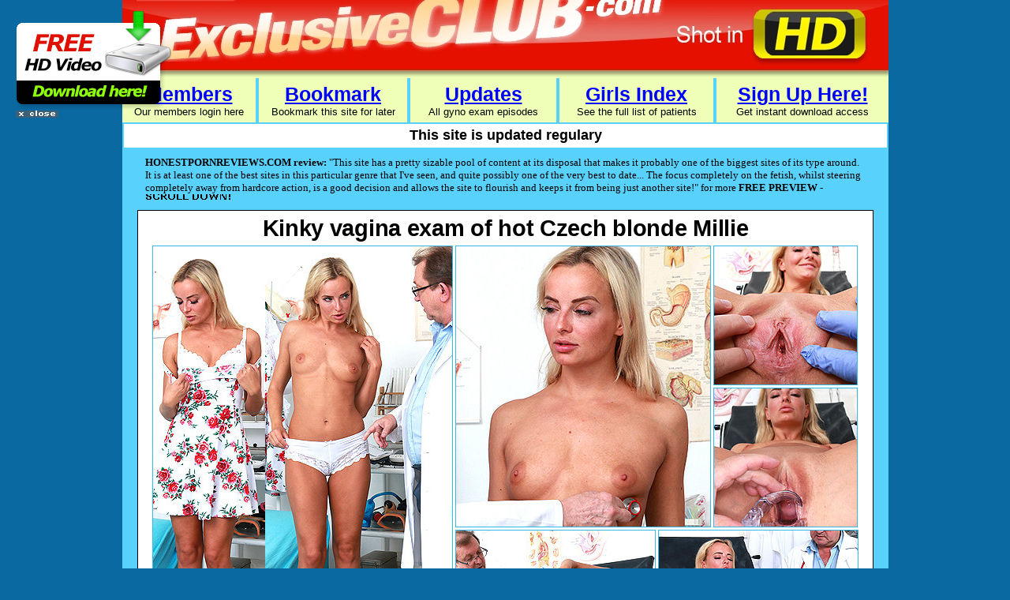

--- FILE ---
content_type: text/html
request_url: https://www.exclusiveclub.com/index.php?nats=MzAwMDE1MS4xLjEuMS4zLjAuMC4wLjA&updates=&page=5
body_size: 60836
content:
<!DOCTYPE html PUBLIC "-//W3C//DTD HTML 4.01 Transitional//EN">

<html>




 
	<head>
		<meta http-equiv="content-type" content="text/html;charset=iso-8859-1">
	
		<title>ExclusiveClub.com - Gyno exam videos, Real Gyno Exam, Pussy exam HD and gyno sex clinic videos</title>



	</head>


<link href="styles.css" rel="stylesheet" type="text/css" />

<SCRIPT language="JavaScript">

		function bookmark(url, description)

		{

		netscape="First push OK and then hit CTRL+D to add a bookmark to this site."

		if (navigator.appName=='Microsoft Internet Explorer')

		{

		window.external.AddFavorite(url, description);

		}

		else if (navigator.appName=='Netscape')

		{

		alert(netscape);

		}

		}

		</script>
        
        
        <script type="text/javascript" src="js/jquery.js"></script>
	<script type="text/javascript" src="js/easySlider1.7.js"></script>
    <script type="text/javascript" src="js/toggle.js"></script>
   
	<script type="text/javascript">
		$(document).ready(function(){	
			$("#slider").easySlider({
				auto: true, 
				continuous: true
			});
		});	
	</script>




 
<style>

#free_hd_video {
position:fixed;
top: 10px;  
left: 20px;
width:206px; 
height: 130px; 
z-index:999999; 
}


#wrapper {
position: relative;
margin: 0 auto;
width: 970;


}

.twitter_logo {
position: absolute;
top: 130px;
left:875;
z-index:999999;
}

.bonus_site {
position: absolute;
top: 395px;
left:6;
z-index:999999;
}

a.bg:hover{
background-color:red;
/*width:10px;
height:10px;*/
}


 
</style>

<map name="Map">
  <area shape="rect" coords="3,14,82,90" href="https://www.twitter.com/exclusiveclub/" target="_blank">
  <area shape="rect" coords="3,99,84,179" href="https://www.exclusiveclub.com/forum/" target="_blank">
  <area shape="rect" coords="3,191,83,275" href="https://www.doctorgynoblog.com/" target="_blank">
</map>


<body link="blue" vlink="blue" alink="blue" >
<div id='free_hd_video' >
<a href="https://www.freakydoctor.com/FreakyDoctor.com-free-gyno-exam-video-hd.wmv" download><img src='https://www.exclusiveclub.com/gyno-exam-hd-video-free.png' border="0" ></a>
<a class='bg' href="javascript:toggle_visibility('free_hd_video');" ><img src='https://www.exclusiveclub.com/close-hd-1.png' ></a>
</div> 

<script>
	 if(sessionStorage.getItem("hd")) {
     free_hd_video.style.display = 'none';
   }

</script>
  <div id='wrapper'>
<table width="180" border="0" cellspacing="0" cellpadding="0">
				<tr><td valign="top" nowrap width="969" ><table width="60" border="0" cellspacing="0" cellpadding="0">
				      <tr>
					      <td bgcolor="#58d2fd" width="969" ><div align="center">
                                                                               
                            
                            <table width="971" border="0" cellspacing="0" cellpadding="0">
                                                             <tr>
                                <td width="969" nowrap><a href="https://www.exclusiveclub.com/index.php?nats=MzAwMDE1MS4xLjEuMS4zLjAuMC4wLjA"><img src="gyno-exclusive-club-logo.jpg" width="971" height="99" border="0"></a></td>
                              </tr>
                              <tr height="56">
                                <td nowrap width="969" height="56"><table width="971" border="0" cellspacing="0" cellpadding="0" bgcolor="#efffb7">
                                  <tr height="56">
                                    <td bgcolor="#efffb7" width="170" height="56"><div align="center"> <font size="5" face="Arial,Helvetica,Geneva,Swiss,SunSans-Regular"><b>
                                     <a class="menu" href="https://www.exclusiveclub.com/members/">Members<br></a>
                                    </b></font><font size="2" face="Arial,Helvetica,Geneva,Swiss,SunSans-Regular">Our members login here</font>
                                                                        </div></td>
                                    <td bgcolor="#58d2fd" width="4" height="56"></td>
                                    <td width="188" height="56"><div align="center"> <font size="5" face="Arial,Helvetica,Geneva,Swiss,SunSans-Regular"><b><a class="menu" href="javascript:bookmark('https://www.exclusiveclub.com','ExclusiveClub.com%20---%20Kinky%20Gyno%20Clinic')">Bookmark<br>
                                    </a></b></font><font size="2" face="Arial,Helvetica,Geneva,Swiss,SunSans-Regular">Bookmark this site for later</font></div></td>
                                    <td bgcolor="#58d2fd" width="4" height="56"></td>
                                    <td width="185" align="center"><font size="5" face="Arial,Helvetica,Geneva,Swiss,SunSans-Regular"><b>
                                                                            <a class="menu" href='index.php?banner=1&page=1&nats=MzAwMDE1MS4xLjEuMS4zLjAuMC4wLjA'>Updates<br>
                                    </a> 
                                                                       </b></font><font size="2" face="Arial,Helvetica,Geneva,Swiss,SunSans-Regular">All gyno exam episodes</font></td>
                                    <td width="4" align="center" bgcolor="#58d2fd"></td>
                                    <td width="195" height="56"><div align="center"> <font size="5" face="Arial,Helvetica,Geneva,Swiss,SunSans-Regular"><b><a class="menu" href="gyno_girls.php?nats=MzAwMDE1MS4xLjEuMS4zLjAuMC4wLjA">Girls Index<br>
                                    </a></b></font><font size="2" face="Arial,Helvetica,Geneva,Swiss,SunSans-Regular">See the full list of patients</font></div></td>
                                    <td bgcolor="#58d2fd" width="4" height="56"></td>
                                    <td width="218" height="56"><div align="center"><font size="5" face="Arial,Helvetica,Geneva,Swiss,SunSans-Regular"><b><a class="menu" href="https://join.exclusiveclub.com/signup/signup.php?nats=MzAwMDE1MS4xLjEuMS4zLjAuMC4wLjA&step=2">Sign Up Here!<br>
                                    </a></b></font><font size="2" face="Arial,Helvetica,Geneva,Swiss,SunSans-Regular">Get instant download access</font></div></td>
                                  </tr>
                                </table></td>
                              </tr>
                            </table>
                            <table width="971" border="0" cellpadding="0">
                              <tr>
                                <td width="805" height="30" align="center" bgcolor="#FFFFFF"><font size="4" color="black" face="Arial,Helvetica,Geneva,Swiss,SunSans-Regular"><b>This site is updated regulary <!--- - Latest members area update on ---></b></font></td>
                              </tr>
                            </table>
                            <table width="914" border="0" cellspacing="0" cellpadding="0">
												<tr height="77">
													<td height="77"><font size="2" face="verdana">
					       <b>HONESTPORNREVIEWS.COM review:</b> &quot;This site has a pretty sizable pool of content at its disposal that makes it probably one of the biggest sites of its type around. It is at least one of the best sites in this particular genre that I've seen, and quite possibly one of the very best to date... The focus completely on the fetish, whilst steering completely away from hardcore action, is a good decision and allows the site to flourish and keeps it from being just another site!&quot; for more
              

<b>FREE&nbsp;PREVIEW&nbsp;- </b></font><img src="scrol.gif" alt="" height="10" width="109" border="0">
				
				</td>
												</tr>
											</table>					        <table width="933" border="0" cellspacing="1" cellpadding="0" bgcolor="black">
					          <tr height="742">
					            <td valign="top" bgcolor="white" height="742"><div align="center"> 
                                  <h1>Kinky vagina exam of hot Czech blonde Millie</h1>                                  <table width="892" border="0" cellspacing="0" cellpadding="0">
				                   <tr>
					                  <td nowrap width="384"><a href="https://join.exclusiveclub.com/signup/signup.php?nats=MzAwMDE1MS4xLjEuMS4zLjAuMC4wLjA&step=2"><img class="image" src="https://www.bestpornvideoshd.com/millie/ExclusiveClub.com_millie_free_1_1.jpg"  alt="Millie gyno pussy exam video HD" height="563" width="379" border="0"></a></td>
					                  <td valign="top"><table width="64" border="0" cellspacing="0" cellpadding="0">
					                    <tr height="360">
					                      <td valign="top" height="360"><table width="508" border="0" cellspacing="0" cellpadding="0">
					                        <tr>
					                          <td nowrap width="327"><a href="https://join.exclusiveclub.com/signup/signup.php?nats=MzAwMDE1MS4xLjEuMS4zLjAuMC4wLjA&step=2"><img class="image" src="https://www.bestpornvideoshd.com/millie/ExclusiveClub.com_millie_free_1_2.jpg"  alt="Tags: gyn, gyno, gynecological, gynecology, clinic, patient, blonde, pelvic exam, role play, daddy, old and young, dirty doctor, obgyn, doctor patient, reality" height="355" width="322" border="0"></a></td>
					                          <td><table width="64" border="0" cellspacing="0" cellpadding="0">
					                            <tr height="180">
					                              <td valign="top" height="180"><a href="https://join.exclusiveclub.com/signup/signup.php?nats=MzAwMDE1MS4xLjEuMS4zLjAuMC4wLjA&step=2"><img class="image" src="https://www.bestpornvideoshd.com/millie/ExclusiveClub.com_millie_free_1_3.jpg"  alt="" height="175" width="181" border="0"></a></td>
				                                </tr>
					                            <tr>
					                              <td><a href="https://join.exclusiveclub.com/signup/signup.php?nats=MzAwMDE1MS4xLjEuMS4zLjAuMC4wLjA&step=2"><img class="image" src="https://www.bestpornvideoshd.com/millie/ExclusiveClub.com_millie_free_1_4.jpg"  alt="" height="175" width="181" border="0"></a></td>
				                                </tr>
					                            </table></td>
				                            </tr>
					                        </table></td>
				                        </tr>
					                    <tr>
					                      <td><table width="508" border="0" cellspacing="0" cellpadding="0">
					                        <tr>
					                          <td nowrap width="257"><a href="https://join.exclusiveclub.com/signup/signup.php?nats=MzAwMDE1MS4xLjEuMS4zLjAuMC4wLjA&step=2"><img class="image" src="https://www.bestpornvideoshd.com/millie/ExclusiveClub.com_millie_free_1_6.jpg"  alt="" height="203" width="252" border="0"></a></td>
					                          <td><a href="https://join.exclusiveclub.com/signup/signup.php?nats=MzAwMDE1MS4xLjEuMS4zLjAuMC4wLjA&step=2"><img class="image" src="https://www.bestpornvideoshd.com/millie/ExclusiveClub.com_millie_free_1_5.jpg"  alt="" height="203" width="252" border="0"></a></td>
				                            </tr>
					                        </table></td>
				                        </tr>
					                    </table></td>
				                    </tr>
					                <tr height="4">
					                  <td nowrap width="384" height="4"></td>
					                  <td valign="top" height="4"></td>
				                    </tr>
				                  </table>
					              <table width="895" border="0" cellspacing="0" cellpadding="0" bgcolor="#a72d02">
					                <tr height="31">
					                  <td bgcolor="#a72d02" height="31"><div align="center"> <font size="4" color="#fff6ca" face="Arial,Helvetica,Geneva,Swiss,SunSans-Regular"><b>
					                    					                      </b></font><font size="3" color="white" face="Arial,Helvetica,Geneva,Swiss,SunSans-Regular"><b>&nbsp;                Patient name:</b></font><font size="3" color="#e3bf00" face="Arial,Helvetica,Geneva,Swiss,SunSans-Regular"> </font><font size="3" color="#fff9ce" face="Arial,Helvetica,Geneva,Swiss,SunSans-Regular">Millie (28 yrs.)&nbsp;&nbsp;&nbsp;&nbsp;</font><font size="3" color="white" face="Arial,Helvetica,Geneva,Swiss,SunSans-Regular"><b>Video length:</b></font><font size="3" color="black" face="Arial,Helvetica,Geneva,Swiss,SunSans-Regular"> </font><font size="3" color="#fff9ce" face="Arial,Helvetica,Geneva,Swiss,SunSans-Regular">34:30 mins</font><font size="3" color="white" face="Arial,Helvetica,Geneva,Swiss,SunSans-Regular"><b>
					                        					                        <img src="hd-video-s.gif" width="30" height="19">
					                        					                        &nbsp;&nbsp;&nbsp;&nbsp;Hi-res pics #:</b></font><font size="3" color="black" face="Arial,Helvetica,Geneva,Swiss,SunSans-Regular"> </font><font size="3" color="#fff9ce" face="Arial,Helvetica,Geneva,Swiss,SunSans-Regular">278</font><font size="3" color="black" face="Arial,Helvetica,Geneva,Swiss,SunSans-Regular"><br>
					                          </font></div></td>
				                    </tr>
					                <tr height="4">
					                  <td bgcolor="white" height="4"></td>
				                    </tr>
				                  </table>
					              <table width="895" border="0" cellspacing="0" cellpadding="0">
					                <tr height="100">
					                  <td class="image" valign="middle" nowrap bgcolor="#dcedf2" width="437" height="100"><div align="center">
					                    <table width="418" border="0" cellspacing="0" cellpadding="0">
					                      <tr height="87">
					                        <td height="87"><font size="2" face="Arial,Helvetica,Geneva,Swiss,SunSans-Regular">Gorgeous Czech blonde Millie visits kinky old gynecologist. She wears some very nice romantic dress with high heels on her legs. She also wears very sexy white lingerie which looks hot on her perfect sporty body. The old doctor can not wait to start the dirty vagina exam, which includes: breasts exam, BP monitor test, throat exam, vaginal checkup with doctor fingers, speculum exam, taking cervical sample using a brush, vaginal cleansing, fucking machine therapy.<br>
					                          </font><font size="2" color="black" face="Arial,Helvetica,Geneva,Swiss,SunSans-Regular"><b>Count of Hi-res photos ( 2000x1500px ): </b>278</font><font size="2" face="Arial,Helvetica,Geneva,Swiss,SunSans-Regular"><br>
					                            </font><font size="2" color="black" face="Arial,Helvetica,Geneva,Swiss,SunSans-Regular"><b>Video: </b>
					                              					                              HD 1280x720, 640x360 (WMV, MP4, download, streaming)
					                              					                              <br>
					                            </font><img src="https://scripts.bestpornvideoshd.com/include/windows-ipod-iphone-android.png" alt="our gyno exam videos are compatible with windows iphone ipod android"></td>
				                          </tr>
				                        </table>
					                    </div></td>
					                  <td nowrap width="5" height="100"></td>
					                  <td class="image" valign="middle" nowrap bgcolor="#fff6ca" width="453" height="100"><div align="center"> <font size="2" face="Arial,Helvetica,Geneva,Swiss,SunSans-Regular"><b>Download all our HD videos and keep them forever!</b></font><font size="3" face="Arial,Helvetica,Geneva,Swiss,SunSans-Regular"><br>
					                    </font><font size="7" face="Arial,Helvetica,Geneva,Swiss,SunSans-Regular"><b><a class="access" href="https://join.exclusiveclub.com/signup/signup.php?nats=MzAwMDE1MS4xLjEuMS4zLjAuMC4wLjA&step=2">Download Video<br>+278 Photos</a></b></font></div></td>
				                    </tr>
				                  </table>
					              <br>
					              </div></td>
				              </tr>
				            </table>
					        <br>
					        <br><br>
					        					        <table width="933" border="0" cellspacing="1" cellpadding="0" bgcolor="black">
					          <tr height="742">
					            <td valign="top" bgcolor="white" height="742"><div align="center"> 
                                  <h1>Hot stockings babe Kara Rose and her 2nd gyno exam</h1>                                  <table width="892" border="0" cellspacing="0" cellpadding="0">
				                   <tr>
					                  <td nowrap width="384"><a href="https://join.exclusiveclub.com/signup/signup.php?nats=MzAwMDE1MS4xLjEuMS4zLjAuMC4wLjA&step=2"><img class="image" src="https://www.bestpornvideoshd.com/kara_rose/ExclusiveClub.com_kara_rose_free_2_1.jpg"  alt="Kara Rose gyno pussy exam video HD" height="563" width="379" border="0"></a></td>
					                  <td valign="top"><table width="64" border="0" cellspacing="0" cellpadding="0">
					                    <tr height="360">
					                      <td valign="top" height="360"><table width="508" border="0" cellspacing="0" cellpadding="0">
					                        <tr>
					                          <td nowrap width="327"><a href="https://join.exclusiveclub.com/signup/signup.php?nats=MzAwMDE1MS4xLjEuMS4zLjAuMC4wLjA&step=2"><img class="image" src="https://www.bestpornvideoshd.com/kara_rose/ExclusiveClub.com_kara_rose_free_2_2.jpg"  alt="Tags: gyn, gynecological, doctor, bizarre, exam, examination, douche, close ups, hospital, physical, speculum, patient, cervix, open pussy, pussy expander, pelvic exam, physical exam, dirty doctor, obgyn, hot legs, fucking mac" height="355" width="322" border="0"></a></td>
					                          <td><table width="64" border="0" cellspacing="0" cellpadding="0">
					                            <tr height="180">
					                              <td valign="top" height="180"><a href="https://join.exclusiveclub.com/signup/signup.php?nats=MzAwMDE1MS4xLjEuMS4zLjAuMC4wLjA&step=2"><img class="image" src="https://www.bestpornvideoshd.com/kara_rose/ExclusiveClub.com_kara_rose_free_2_3.jpg"  alt="" height="175" width="181" border="0"></a></td>
				                                </tr>
					                            <tr>
					                              <td><a href="https://join.exclusiveclub.com/signup/signup.php?nats=MzAwMDE1MS4xLjEuMS4zLjAuMC4wLjA&step=2"><img class="image" src="https://www.bestpornvideoshd.com/kara_rose/ExclusiveClub.com_kara_rose_free_2_4.jpg"  alt="" height="175" width="181" border="0"></a></td>
				                                </tr>
					                            </table></td>
				                            </tr>
					                        </table></td>
				                        </tr>
					                    <tr>
					                      <td><table width="508" border="0" cellspacing="0" cellpadding="0">
					                        <tr>
					                          <td nowrap width="257"><a href="https://join.exclusiveclub.com/signup/signup.php?nats=MzAwMDE1MS4xLjEuMS4zLjAuMC4wLjA&step=2"><img class="image" src="https://www.bestpornvideoshd.com/kara_rose/ExclusiveClub.com_kara_rose_free_2_6.jpg"  alt="" height="203" width="252" border="0"></a></td>
					                          <td><a href="https://join.exclusiveclub.com/signup/signup.php?nats=MzAwMDE1MS4xLjEuMS4zLjAuMC4wLjA&step=2"><img class="image" src="https://www.bestpornvideoshd.com/kara_rose/ExclusiveClub.com_kara_rose_free_2_5.jpg"  alt="" height="203" width="252" border="0"></a></td>
				                            </tr>
					                        </table></td>
				                        </tr>
					                    </table></td>
				                    </tr>
					                <tr height="4">
					                  <td nowrap width="384" height="4"></td>
					                  <td valign="top" height="4"></td>
				                    </tr>
				                  </table>
					              <table width="895" border="0" cellspacing="0" cellpadding="0" bgcolor="#a72d02">
					                <tr height="31">
					                  <td bgcolor="#a72d02" height="31"><div align="center"> <font size="4" color="#fff6ca" face="Arial,Helvetica,Geneva,Swiss,SunSans-Regular"><b>
					                    					                      </b></font><font size="3" color="white" face="Arial,Helvetica,Geneva,Swiss,SunSans-Regular"><b>&nbsp;                Patient name:</b></font><font size="3" color="#e3bf00" face="Arial,Helvetica,Geneva,Swiss,SunSans-Regular"> </font><font size="3" color="#fff9ce" face="Arial,Helvetica,Geneva,Swiss,SunSans-Regular">Kara Rose (25 yrs.)&nbsp;&nbsp;&nbsp;&nbsp;</font><font size="3" color="white" face="Arial,Helvetica,Geneva,Swiss,SunSans-Regular"><b>Video length:</b></font><font size="3" color="black" face="Arial,Helvetica,Geneva,Swiss,SunSans-Regular"> </font><font size="3" color="#fff9ce" face="Arial,Helvetica,Geneva,Swiss,SunSans-Regular">38:14 mins</font><font size="3" color="white" face="Arial,Helvetica,Geneva,Swiss,SunSans-Regular"><b>
					                        					                        <img src="hd-video-s.gif" width="30" height="19">
					                        					                        &nbsp;&nbsp;&nbsp;&nbsp;Hi-res pics #:</b></font><font size="3" color="black" face="Arial,Helvetica,Geneva,Swiss,SunSans-Regular"> </font><font size="3" color="#fff9ce" face="Arial,Helvetica,Geneva,Swiss,SunSans-Regular">321</font><font size="3" color="black" face="Arial,Helvetica,Geneva,Swiss,SunSans-Regular"><br>
					                          </font></div></td>
				                    </tr>
					                <tr height="4">
					                  <td bgcolor="white" height="4"></td>
				                    </tr>
				                  </table>
					              <table width="895" border="0" cellspacing="0" cellpadding="0">
					                <tr height="100">
					                  <td class="image" valign="middle" nowrap bgcolor="#dcedf2" width="437" height="100"><div align="center">
					                    <table width="418" border="0" cellspacing="0" cellpadding="0">
					                      <tr height="87">
					                        <td height="87"><font size="2" face="Arial,Helvetica,Geneva,Swiss,SunSans-Regular">Czech babe Kara Rose and her 2nd obgyn exam. This time she wears hot blue clothes and sexy black stockings. If you have enjoyed her first gyno exam session, you will love this one. You will see tens of crystal clear cervix close-ups, her vagina stays open permanently during the whole gyno exam. Ears exam, pussy exam, vaginal enema, and of course a dildo machine therapy, all of it can be seen in this gyno exam session.<br>
					                          </font><font size="2" color="black" face="Arial,Helvetica,Geneva,Swiss,SunSans-Regular"><b>Count of Hi-res photos ( 2000x1500px ): </b>321</font><font size="2" face="Arial,Helvetica,Geneva,Swiss,SunSans-Regular"><br>
					                            </font><font size="2" color="black" face="Arial,Helvetica,Geneva,Swiss,SunSans-Regular"><b>Video: </b>
					                              					                              HD 1280x720, 640x360 (WMV, MP4, download, streaming)
					                              					                              <br>
					                            </font><img src="https://scripts.bestpornvideoshd.com/include/windows-ipod-iphone-android.png" alt="our gyno exam videos are compatible with windows iphone ipod android"></td>
				                          </tr>
				                        </table>
					                    </div></td>
					                  <td nowrap width="5" height="100"></td>
					                  <td class="image" valign="middle" nowrap bgcolor="#fff6ca" width="453" height="100"><div align="center"> <font size="2" face="Arial,Helvetica,Geneva,Swiss,SunSans-Regular"><b>Download all our HD videos and keep them forever!</b></font><font size="3" face="Arial,Helvetica,Geneva,Swiss,SunSans-Regular"><br>
					                    </font><font size="7" face="Arial,Helvetica,Geneva,Swiss,SunSans-Regular"><b><a class="access" href="https://join.exclusiveclub.com/signup/signup.php?nats=MzAwMDE1MS4xLjEuMS4zLjAuMC4wLjA&step=2">Download Video<br>+321 Photos</a></b></font></div></td>
				                    </tr>
				                  </table>
					              <br>
					              </div></td>
				              </tr>
				            </table>
					        <br>
					        <br><br>
					        					        <table width="933" border="0" cellspacing="1" cellpadding="0" bgcolor="black">
					          <tr height="742">
					            <td valign="top" bgcolor="white" height="742"><div align="center"> 
                                  <h1>Blonde Euro teen Katya naughty obgyn clinic exam</h1>                                  <table width="892" border="0" cellspacing="0" cellpadding="0">
				                   <tr>
					                  <td nowrap width="384"><a href="https://join.exclusiveclub.com/signup/signup.php?nats=MzAwMDE1MS4xLjEuMS4zLjAuMC4wLjA&step=2"><img class="image" src="https://www.bestpornvideoshd.com/katya/ExclusiveClub.com_katya_free_1_1.jpg"  alt="Katya gyno pussy exam video HD" height="563" width="379" border="0"></a></td>
					                  <td valign="top"><table width="64" border="0" cellspacing="0" cellpadding="0">
					                    <tr height="360">
					                      <td valign="top" height="360"><table width="508" border="0" cellspacing="0" cellpadding="0">
					                        <tr>
					                          <td nowrap width="327"><a href="https://join.exclusiveclub.com/signup/signup.php?nats=MzAwMDE1MS4xLjEuMS4zLjAuMC4wLjA&step=2"><img class="image" src="https://www.bestpornvideoshd.com/katya/ExclusiveClub.com_katya_free_1_2.jpg"  alt="Tags: gyn, gyno, gynecological, gynecology, medical, doctor, bizarre, check up, pussy, douche, hospital, clinic, speculum, palpation, blonde, teen, pelvic exam, role play, daddy, old and young, dirty doctor, doctor patient, real" height="355" width="322" border="0"></a></td>
					                          <td><table width="64" border="0" cellspacing="0" cellpadding="0">
					                            <tr height="180">
					                              <td valign="top" height="180"><a href="https://join.exclusiveclub.com/signup/signup.php?nats=MzAwMDE1MS4xLjEuMS4zLjAuMC4wLjA&step=2"><img class="image" src="https://www.bestpornvideoshd.com/katya/ExclusiveClub.com_katya_free_1_3.jpg"  alt="" height="175" width="181" border="0"></a></td>
				                                </tr>
					                            <tr>
					                              <td><a href="https://join.exclusiveclub.com/signup/signup.php?nats=MzAwMDE1MS4xLjEuMS4zLjAuMC4wLjA&step=2"><img class="image" src="https://www.bestpornvideoshd.com/katya/ExclusiveClub.com_katya_free_1_4.jpg"  alt="" height="175" width="181" border="0"></a></td>
				                                </tr>
					                            </table></td>
				                            </tr>
					                        </table></td>
				                        </tr>
					                    <tr>
					                      <td><table width="508" border="0" cellspacing="0" cellpadding="0">
					                        <tr>
					                          <td nowrap width="257"><a href="https://join.exclusiveclub.com/signup/signup.php?nats=MzAwMDE1MS4xLjEuMS4zLjAuMC4wLjA&step=2"><img class="image" src="https://www.bestpornvideoshd.com/katya/ExclusiveClub.com_katya_free_1_6.jpg"  alt="" height="203" width="252" border="0"></a></td>
					                          <td><a href="https://join.exclusiveclub.com/signup/signup.php?nats=MzAwMDE1MS4xLjEuMS4zLjAuMC4wLjA&step=2"><img class="image" src="https://www.bestpornvideoshd.com/katya/ExclusiveClub.com_katya_free_1_5.jpg"  alt="" height="203" width="252" border="0"></a></td>
				                            </tr>
					                        </table></td>
				                        </tr>
					                    </table></td>
				                    </tr>
					                <tr height="4">
					                  <td nowrap width="384" height="4"></td>
					                  <td valign="top" height="4"></td>
				                    </tr>
				                  </table>
					              <table width="895" border="0" cellspacing="0" cellpadding="0" bgcolor="#a72d02">
					                <tr height="31">
					                  <td bgcolor="#a72d02" height="31"><div align="center"> <font size="4" color="#fff6ca" face="Arial,Helvetica,Geneva,Swiss,SunSans-Regular"><b>
					                    					                      </b></font><font size="3" color="white" face="Arial,Helvetica,Geneva,Swiss,SunSans-Regular"><b>&nbsp;                Patient name:</b></font><font size="3" color="#e3bf00" face="Arial,Helvetica,Geneva,Swiss,SunSans-Regular"> </font><font size="3" color="#fff9ce" face="Arial,Helvetica,Geneva,Swiss,SunSans-Regular">Katya (19 yrs.)&nbsp;&nbsp;&nbsp;&nbsp;</font><font size="3" color="white" face="Arial,Helvetica,Geneva,Swiss,SunSans-Regular"><b>Video length:</b></font><font size="3" color="black" face="Arial,Helvetica,Geneva,Swiss,SunSans-Regular"> </font><font size="3" color="#fff9ce" face="Arial,Helvetica,Geneva,Swiss,SunSans-Regular">32:46 mins</font><font size="3" color="white" face="Arial,Helvetica,Geneva,Swiss,SunSans-Regular"><b>
					                        					                        <img src="hd-video-s.gif" width="30" height="19">
					                        					                        &nbsp;&nbsp;&nbsp;&nbsp;Hi-res pics #:</b></font><font size="3" color="black" face="Arial,Helvetica,Geneva,Swiss,SunSans-Regular"> </font><font size="3" color="#fff9ce" face="Arial,Helvetica,Geneva,Swiss,SunSans-Regular">290</font><font size="3" color="black" face="Arial,Helvetica,Geneva,Swiss,SunSans-Regular"><br>
					                          </font></div></td>
				                    </tr>
					                <tr height="4">
					                  <td bgcolor="white" height="4"></td>
				                    </tr>
				                  </table>
					              <table width="895" border="0" cellspacing="0" cellpadding="0">
					                <tr height="100">
					                  <td class="image" valign="middle" nowrap bgcolor="#dcedf2" width="437" height="100"><div align="center">
					                    <table width="418" border="0" cellspacing="0" cellpadding="0">
					                      <tr height="87">
					                        <td height="87"><font size="2" face="Arial,Helvetica,Geneva,Swiss,SunSans-Regular">Hot blonde Czech teen Katya wears sexy black dress and black stockings on her hot legs. She has a chubby body and smaller tits. The old wicked obgyn physician will run the following tests: physical exam, palpation, tits exam, BP monitor check-up, twat check-up with his fingers, cervix exam using a plastic speculum, vaginal enema, fucking machine treatment.<br>
					                          </font><font size="2" color="black" face="Arial,Helvetica,Geneva,Swiss,SunSans-Regular"><b>Count of Hi-res photos ( 2000x1500px ): </b>290</font><font size="2" face="Arial,Helvetica,Geneva,Swiss,SunSans-Regular"><br>
					                            </font><font size="2" color="black" face="Arial,Helvetica,Geneva,Swiss,SunSans-Regular"><b>Video: </b>
					                              					                              HD 1280x720, 640x360 (WMV, MP4, download, streaming)
					                              					                              <br>
					                            </font><img src="https://scripts.bestpornvideoshd.com/include/windows-ipod-iphone-android.png" alt="our gyno exam videos are compatible with windows iphone ipod android"></td>
				                          </tr>
				                        </table>
					                    </div></td>
					                  <td nowrap width="5" height="100"></td>
					                  <td class="image" valign="middle" nowrap bgcolor="#fff6ca" width="453" height="100"><div align="center"> <font size="2" face="Arial,Helvetica,Geneva,Swiss,SunSans-Regular"><b>Download all our HD videos and keep them forever!</b></font><font size="3" face="Arial,Helvetica,Geneva,Swiss,SunSans-Regular"><br>
					                    </font><font size="7" face="Arial,Helvetica,Geneva,Swiss,SunSans-Regular"><b><a class="access" href="https://join.exclusiveclub.com/signup/signup.php?nats=MzAwMDE1MS4xLjEuMS4zLjAuMC4wLjA&step=2">Download Video<br>+290 Photos</a></b></font></div></td>
				                    </tr>
				                  </table>
					              <br>
					              </div></td>
				              </tr>
				            </table>
					        <br>
					        <br><br>
					        					        <table width="933" border="0" cellspacing="1" cellpadding="0" bgcolor="black">
					          <tr height="742">
					            <td valign="top" bgcolor="white" height="742"><div align="center"> 
                                  <h1>European teen Rebeka Black speculum cervix exam</h1>                                  <table width="892" border="0" cellspacing="0" cellpadding="0">
				                   <tr>
					                  <td nowrap width="384"><a href="https://join.exclusiveclub.com/signup/signup.php?nats=MzAwMDE1MS4xLjEuMS4zLjAuMC4wLjA&step=2"><img class="image" src="https://www.bestpornvideoshd.com/rebeka_black/ExclusiveClub.com_rebeka_black_free_1_1.jpg"  alt="Rebeka Black gyno pussy exam video HD" height="563" width="379" border="0"></a></td>
					                  <td valign="top"><table width="64" border="0" cellspacing="0" cellpadding="0">
					                    <tr height="360">
					                      <td valign="top" height="360"><table width="508" border="0" cellspacing="0" cellpadding="0">
					                        <tr>
					                          <td nowrap width="327"><a href="https://join.exclusiveclub.com/signup/signup.php?nats=MzAwMDE1MS4xLjEuMS4zLjAuMC4wLjA&step=2"><img class="image" src="https://www.bestpornvideoshd.com/rebeka_black/ExclusiveClub.com_rebeka_black_free_1_2.jpg"  alt="Tags: gyn, gyno, gynecological, gynecology, medical, exam, examination, check up, vagina, clinic, speculum, patient, open pussy, blonde, pelvic exam, role play, daddy, old and young, hot legs, doctor patient, reality" height="355" width="322" border="0"></a></td>
					                          <td><table width="64" border="0" cellspacing="0" cellpadding="0">
					                            <tr height="180">
					                              <td valign="top" height="180"><a href="https://join.exclusiveclub.com/signup/signup.php?nats=MzAwMDE1MS4xLjEuMS4zLjAuMC4wLjA&step=2"><img class="image" src="https://www.bestpornvideoshd.com/rebeka_black/ExclusiveClub.com_rebeka_black_free_1_3.jpg"  alt="" height="175" width="181" border="0"></a></td>
				                                </tr>
					                            <tr>
					                              <td><a href="https://join.exclusiveclub.com/signup/signup.php?nats=MzAwMDE1MS4xLjEuMS4zLjAuMC4wLjA&step=2"><img class="image" src="https://www.bestpornvideoshd.com/rebeka_black/ExclusiveClub.com_rebeka_black_free_1_4.jpg"  alt="" height="175" width="181" border="0"></a></td>
				                                </tr>
					                            </table></td>
				                            </tr>
					                        </table></td>
				                        </tr>
					                    <tr>
					                      <td><table width="508" border="0" cellspacing="0" cellpadding="0">
					                        <tr>
					                          <td nowrap width="257"><a href="https://join.exclusiveclub.com/signup/signup.php?nats=MzAwMDE1MS4xLjEuMS4zLjAuMC4wLjA&step=2"><img class="image" src="https://www.bestpornvideoshd.com/rebeka_black/ExclusiveClub.com_rebeka_black_free_1_6.jpg"  alt="" height="203" width="252" border="0"></a></td>
					                          <td><a href="https://join.exclusiveclub.com/signup/signup.php?nats=MzAwMDE1MS4xLjEuMS4zLjAuMC4wLjA&step=2"><img class="image" src="https://www.bestpornvideoshd.com/rebeka_black/ExclusiveClub.com_rebeka_black_free_1_5.jpg"  alt="" height="203" width="252" border="0"></a></td>
				                            </tr>
					                        </table></td>
				                        </tr>
					                    </table></td>
				                    </tr>
					                <tr height="4">
					                  <td nowrap width="384" height="4"></td>
					                  <td valign="top" height="4"></td>
				                    </tr>
				                  </table>
					              <table width="895" border="0" cellspacing="0" cellpadding="0" bgcolor="#a72d02">
					                <tr height="31">
					                  <td bgcolor="#a72d02" height="31"><div align="center"> <font size="4" color="#fff6ca" face="Arial,Helvetica,Geneva,Swiss,SunSans-Regular"><b>
					                    					                      </b></font><font size="3" color="white" face="Arial,Helvetica,Geneva,Swiss,SunSans-Regular"><b>&nbsp;                Patient name:</b></font><font size="3" color="#e3bf00" face="Arial,Helvetica,Geneva,Swiss,SunSans-Regular"> </font><font size="3" color="#fff9ce" face="Arial,Helvetica,Geneva,Swiss,SunSans-Regular">Rebeka Black (19 yrs.)&nbsp;&nbsp;&nbsp;&nbsp;</font><font size="3" color="white" face="Arial,Helvetica,Geneva,Swiss,SunSans-Regular"><b>Video length:</b></font><font size="3" color="black" face="Arial,Helvetica,Geneva,Swiss,SunSans-Regular"> </font><font size="3" color="#fff9ce" face="Arial,Helvetica,Geneva,Swiss,SunSans-Regular">35:59 mins</font><font size="3" color="white" face="Arial,Helvetica,Geneva,Swiss,SunSans-Regular"><b>
					                        					                        <img src="hd-video-s.gif" width="30" height="19">
					                        					                        &nbsp;&nbsp;&nbsp;&nbsp;Hi-res pics #:</b></font><font size="3" color="black" face="Arial,Helvetica,Geneva,Swiss,SunSans-Regular"> </font><font size="3" color="#fff9ce" face="Arial,Helvetica,Geneva,Swiss,SunSans-Regular">317</font><font size="3" color="black" face="Arial,Helvetica,Geneva,Swiss,SunSans-Regular"><br>
					                          </font></div></td>
				                    </tr>
					                <tr height="4">
					                  <td bgcolor="white" height="4"></td>
				                    </tr>
				                  </table>
					              <table width="895" border="0" cellspacing="0" cellpadding="0">
					                <tr height="100">
					                  <td class="image" valign="middle" nowrap bgcolor="#dcedf2" width="437" height="100"><div align="center">
					                    <table width="418" border="0" cellspacing="0" cellpadding="0">
					                      <tr height="87">
					                        <td height="87"><font size="2" face="Arial,Helvetica,Geneva,Swiss,SunSans-Regular">A Czech teen cutie Rebeka Black visits dirty gynecologist today. She wears sexy black stockings and red high heels pumps. In this gyno exam you may see: physical checkup, palpation, BP monitor test, tits exam, vaginal exam with doctor fingers, speculum cervix exam, vaginal cleansing and fucking machine cure.<br>
					                          </font><font size="2" color="black" face="Arial,Helvetica,Geneva,Swiss,SunSans-Regular"><b>Count of Hi-res photos ( 2000x1500px ): </b>317</font><font size="2" face="Arial,Helvetica,Geneva,Swiss,SunSans-Regular"><br>
					                            </font><font size="2" color="black" face="Arial,Helvetica,Geneva,Swiss,SunSans-Regular"><b>Video: </b>
					                              					                              HD 1280x720, 640x360 (WMV, MP4, download, streaming)
					                              					                              <br>
					                            </font><img src="https://scripts.bestpornvideoshd.com/include/windows-ipod-iphone-android.png" alt="our gyno exam videos are compatible with windows iphone ipod android"></td>
				                          </tr>
				                        </table>
					                    </div></td>
					                  <td nowrap width="5" height="100"></td>
					                  <td class="image" valign="middle" nowrap bgcolor="#fff6ca" width="453" height="100"><div align="center"> <font size="2" face="Arial,Helvetica,Geneva,Swiss,SunSans-Regular"><b>Download all our HD videos and keep them forever!</b></font><font size="3" face="Arial,Helvetica,Geneva,Swiss,SunSans-Regular"><br>
					                    </font><font size="7" face="Arial,Helvetica,Geneva,Swiss,SunSans-Regular"><b><a class="access" href="https://join.exclusiveclub.com/signup/signup.php?nats=MzAwMDE1MS4xLjEuMS4zLjAuMC4wLjA&step=2">Download Video<br>+317 Photos</a></b></font></div></td>
				                    </tr>
				                  </table>
					              <br>
					              </div></td>
				              </tr>
				            </table>
					        <br>
					        <br><br>
					        					        <table width="933" border="0" cellspacing="1" cellpadding="0" bgcolor="black">
					          <tr height="742">
					            <td valign="top" bgcolor="white" height="742"><div align="center"> 
                                  <h1>Skinny 18 yo teen Atena fucking machine therapy</h1>                                  <table width="892" border="0" cellspacing="0" cellpadding="0">
				                   <tr>
					                  <td nowrap width="384"><a href="https://join.exclusiveclub.com/signup/signup.php?nats=MzAwMDE1MS4xLjEuMS4zLjAuMC4wLjA&step=2"><img class="image" src="https://www.bestpornvideoshd.com/atena/ExclusiveClub.com_atena_free_1_1.jpg"  alt="Atena gyno pussy exam video HD" height="563" width="379" border="0"></a></td>
					                  <td valign="top"><table width="64" border="0" cellspacing="0" cellpadding="0">
					                    <tr height="360">
					                      <td valign="top" height="360"><table width="508" border="0" cellspacing="0" cellpadding="0">
					                        <tr>
					                          <td nowrap width="327"><a href="https://join.exclusiveclub.com/signup/signup.php?nats=MzAwMDE1MS4xLjEuMS4zLjAuMC4wLjA&step=2"><img class="image" src="https://www.bestpornvideoshd.com/atena/ExclusiveClub.com_atena_free_1_2.jpg"  alt="Tags: gyn, gyno, gynecological, gynecology, medical, fetish, check up, douche, close ups, up close, clinic, physical, speculum, patient, open pussy, internal pussy, skinny, teen, role play, daddy, old and young, small tits, dirt" height="355" width="322" border="0"></a></td>
					                          <td><table width="64" border="0" cellspacing="0" cellpadding="0">
					                            <tr height="180">
					                              <td valign="top" height="180"><a href="https://join.exclusiveclub.com/signup/signup.php?nats=MzAwMDE1MS4xLjEuMS4zLjAuMC4wLjA&step=2"><img class="image" src="https://www.bestpornvideoshd.com/atena/ExclusiveClub.com_atena_free_1_3.jpg"  alt="" height="175" width="181" border="0"></a></td>
				                                </tr>
					                            <tr>
					                              <td><a href="https://join.exclusiveclub.com/signup/signup.php?nats=MzAwMDE1MS4xLjEuMS4zLjAuMC4wLjA&step=2"><img class="image" src="https://www.bestpornvideoshd.com/atena/ExclusiveClub.com_atena_free_1_4.jpg"  alt="" height="175" width="181" border="0"></a></td>
				                                </tr>
					                            </table></td>
				                            </tr>
					                        </table></td>
				                        </tr>
					                    <tr>
					                      <td><table width="508" border="0" cellspacing="0" cellpadding="0">
					                        <tr>
					                          <td nowrap width="257"><a href="https://join.exclusiveclub.com/signup/signup.php?nats=MzAwMDE1MS4xLjEuMS4zLjAuMC4wLjA&step=2"><img class="image" src="https://www.bestpornvideoshd.com/atena/ExclusiveClub.com_atena_free_1_6.jpg"  alt="" height="203" width="252" border="0"></a></td>
					                          <td><a href="https://join.exclusiveclub.com/signup/signup.php?nats=MzAwMDE1MS4xLjEuMS4zLjAuMC4wLjA&step=2"><img class="image" src="https://www.bestpornvideoshd.com/atena/ExclusiveClub.com_atena_free_1_5.jpg"  alt="" height="203" width="252" border="0"></a></td>
				                            </tr>
					                        </table></td>
				                        </tr>
					                    </table></td>
				                    </tr>
					                <tr height="4">
					                  <td nowrap width="384" height="4"></td>
					                  <td valign="top" height="4"></td>
				                    </tr>
				                  </table>
					              <table width="895" border="0" cellspacing="0" cellpadding="0" bgcolor="#a72d02">
					                <tr height="31">
					                  <td bgcolor="#a72d02" height="31"><div align="center"> <font size="4" color="#fff6ca" face="Arial,Helvetica,Geneva,Swiss,SunSans-Regular"><b>
					                    					                      </b></font><font size="3" color="white" face="Arial,Helvetica,Geneva,Swiss,SunSans-Regular"><b>&nbsp;                Patient name:</b></font><font size="3" color="#e3bf00" face="Arial,Helvetica,Geneva,Swiss,SunSans-Regular"> </font><font size="3" color="#fff9ce" face="Arial,Helvetica,Geneva,Swiss,SunSans-Regular">Atena (18 yrs.)&nbsp;&nbsp;&nbsp;&nbsp;</font><font size="3" color="white" face="Arial,Helvetica,Geneva,Swiss,SunSans-Regular"><b>Video length:</b></font><font size="3" color="black" face="Arial,Helvetica,Geneva,Swiss,SunSans-Regular"> </font><font size="3" color="#fff9ce" face="Arial,Helvetica,Geneva,Swiss,SunSans-Regular">33:39 mins</font><font size="3" color="white" face="Arial,Helvetica,Geneva,Swiss,SunSans-Regular"><b>
					                        					                        <img src="hd-video-s.gif" width="30" height="19">
					                        					                        &nbsp;&nbsp;&nbsp;&nbsp;Hi-res pics #:</b></font><font size="3" color="black" face="Arial,Helvetica,Geneva,Swiss,SunSans-Regular"> </font><font size="3" color="#fff9ce" face="Arial,Helvetica,Geneva,Swiss,SunSans-Regular">284</font><font size="3" color="black" face="Arial,Helvetica,Geneva,Swiss,SunSans-Regular"><br>
					                          </font></div></td>
				                    </tr>
					                <tr height="4">
					                  <td bgcolor="white" height="4"></td>
				                    </tr>
				                  </table>
					              <table width="895" border="0" cellspacing="0" cellpadding="0">
					                <tr height="100">
					                  <td class="image" valign="middle" nowrap bgcolor="#dcedf2" width="437" height="100"><div align="center">
					                    <table width="418" border="0" cellspacing="0" cellpadding="0">
					                      <tr height="87">
					                        <td height="87"><font size="2" face="Arial,Helvetica,Geneva,Swiss,SunSans-Regular">Have a look at 18 yo teen cutie Atena. Dirty elder gyno medic will check her small tits and vagina. Watch the whole medical exam which includes: vitals checkup, BP monitor test, physical exam, tits exam, palpation, sight test, vaginal exam with fingers and colin speculum, vaginal douche, in the end the fucking machine therapy.<br>
					                          </font><font size="2" color="black" face="Arial,Helvetica,Geneva,Swiss,SunSans-Regular"><b>Count of Hi-res photos ( 2000x1500px ): </b>284</font><font size="2" face="Arial,Helvetica,Geneva,Swiss,SunSans-Regular"><br>
					                            </font><font size="2" color="black" face="Arial,Helvetica,Geneva,Swiss,SunSans-Regular"><b>Video: </b>
					                              					                              HD 1280x720, 640x360 (WMV, MP4, download, streaming)
					                              					                              <br>
					                            </font><img src="https://scripts.bestpornvideoshd.com/include/windows-ipod-iphone-android.png" alt="our gyno exam videos are compatible with windows iphone ipod android"></td>
				                          </tr>
				                        </table>
					                    </div></td>
					                  <td nowrap width="5" height="100"></td>
					                  <td class="image" valign="middle" nowrap bgcolor="#fff6ca" width="453" height="100"><div align="center"> <font size="2" face="Arial,Helvetica,Geneva,Swiss,SunSans-Regular"><b>Download all our HD videos and keep them forever!</b></font><font size="3" face="Arial,Helvetica,Geneva,Swiss,SunSans-Regular"><br>
					                    </font><font size="7" face="Arial,Helvetica,Geneva,Swiss,SunSans-Regular"><b><a class="access" href="https://join.exclusiveclub.com/signup/signup.php?nats=MzAwMDE1MS4xLjEuMS4zLjAuMC4wLjA&step=2">Download Video<br>+284 Photos</a></b></font></div></td>
				                    </tr>
				                  </table>
					              <br>
					              </div></td>
				              </tr>
				            </table>
					        <br>
					        <br><br>
					        					        
                            
					        
					        <table width="824" border="0" cellpadding="0" cellspacing="0">
					          <tr>
					            <td width="58" align="left" valign="top" ><span class=page_small>PAGE&nbsp;&nbsp;</span></td>
					            <td width="766" align="left" valign="top" ><a class=pagelink_small href="/index.php?nats=MzAwMDE1MS4xLjEuMS4zLjAuMC4wLjA&updates=&page=1">1</a>
&nbsp;&nbsp;&nbsp;&nbsp;<a class=pagelink_small href="/index.php?nats=MzAwMDE1MS4xLjEuMS4zLjAuMC4wLjA&updates=&page=2">2</a>
&nbsp;&nbsp;&nbsp;&nbsp;<a class=pagelink_small href="/index.php?nats=MzAwMDE1MS4xLjEuMS4zLjAuMC4wLjA&updates=&page=3">3</a>
&nbsp;&nbsp;&nbsp;&nbsp;<a class=pagelink_small href="/index.php?nats=MzAwMDE1MS4xLjEuMS4zLjAuMC4wLjA&updates=&page=4">4</a>
&nbsp;&nbsp;&nbsp;&nbsp;<span class=sgp_desc_small>5</span>&nbsp;&nbsp;&nbsp;&nbsp;<a class=pagelink_small href="/index.php?nats=MzAwMDE1MS4xLjEuMS4zLjAuMC4wLjA&updates=&page=6">6</a>
&nbsp;&nbsp;&nbsp;&nbsp;<a class=pagelink_small href="/index.php?nats=MzAwMDE1MS4xLjEuMS4zLjAuMC4wLjA&updates=&page=7">7</a>
&nbsp;&nbsp;&nbsp;&nbsp;<a class=pagelink_small href="/index.php?nats=MzAwMDE1MS4xLjEuMS4zLjAuMC4wLjA&updates=&page=8">8</a>
&nbsp;&nbsp;&nbsp;&nbsp;<a class=pagelink_small href="/index.php?nats=MzAwMDE1MS4xLjEuMS4zLjAuMC4wLjA&updates=&page=9">9</a>
&nbsp;&nbsp;&nbsp;&nbsp;<a class=pagelink_small href="/index.php?nats=MzAwMDE1MS4xLjEuMS4zLjAuMC4wLjA&updates=&page=10">10</a>
&nbsp;&nbsp;&nbsp;&nbsp;<a class=pagelink_small href="/index.php?nats=MzAwMDE1MS4xLjEuMS4zLjAuMC4wLjA&updates=&page=11">11</a>
&nbsp;&nbsp;&nbsp;&nbsp;<a class=pagelink_small href="/index.php?nats=MzAwMDE1MS4xLjEuMS4zLjAuMC4wLjA&updates=&page=12">12</a>
&nbsp;&nbsp;&nbsp;&nbsp;<a class=pagelink_small href="/index.php?nats=MzAwMDE1MS4xLjEuMS4zLjAuMC4wLjA&updates=&page=13">13</a>
&nbsp;&nbsp;&nbsp;&nbsp;<a class=pagelink_small href="/index.php?nats=MzAwMDE1MS4xLjEuMS4zLjAuMC4wLjA&updates=&page=14">14</a>
&nbsp;&nbsp;&nbsp;&nbsp;<a class=pagelink_small href="/index.php?nats=MzAwMDE1MS4xLjEuMS4zLjAuMC4wLjA&updates=&page=15">15</a>
&nbsp;&nbsp;&nbsp;&nbsp;<a class=pagelink_small href="/index.php?nats=MzAwMDE1MS4xLjEuMS4zLjAuMC4wLjA&updates=&page=16">16</a>
&nbsp;&nbsp;&nbsp;&nbsp;<a class=pagelink_small href="/index.php?nats=MzAwMDE1MS4xLjEuMS4zLjAuMC4wLjA&updates=&page=17">17</a>
&nbsp;&nbsp;&nbsp;&nbsp;<a class=pagelink_small href="/index.php?nats=MzAwMDE1MS4xLjEuMS4zLjAuMC4wLjA&updates=&page=18">18</a>
&nbsp;&nbsp;&nbsp;&nbsp;<a class=pagelink_small href="/index.php?nats=MzAwMDE1MS4xLjEuMS4zLjAuMC4wLjA&updates=&page=19">19</a>
&nbsp;&nbsp;&nbsp;&nbsp;<a class=pagelink_small href="/index.php?nats=MzAwMDE1MS4xLjEuMS4zLjAuMC4wLjA&updates=&page=20">20</a>
&nbsp;&nbsp;&nbsp;&nbsp;<a class=pagelink_small href="/index.php?nats=MzAwMDE1MS4xLjEuMS4zLjAuMC4wLjA&updates=&page=21">21</a>
&nbsp;&nbsp;&nbsp;&nbsp;<a class=pagelink_small href="/index.php?nats=MzAwMDE1MS4xLjEuMS4zLjAuMC4wLjA&updates=&page=22">22</a>
&nbsp;&nbsp;&nbsp;&nbsp;<a class=pagelink_small href="/index.php?nats=MzAwMDE1MS4xLjEuMS4zLjAuMC4wLjA&updates=&page=23">23</a>
&nbsp;&nbsp;&nbsp;&nbsp;<a class=pagelink_small href="/index.php?nats=MzAwMDE1MS4xLjEuMS4zLjAuMC4wLjA&updates=&page=24">24</a>
&nbsp;&nbsp;&nbsp;&nbsp;<a class=pagelink_small href="/index.php?nats=MzAwMDE1MS4xLjEuMS4zLjAuMC4wLjA&updates=&page=25">25</a>
&nbsp;&nbsp;&nbsp;&nbsp;<a class=pagelink_small href="/index.php?nats=MzAwMDE1MS4xLjEuMS4zLjAuMC4wLjA&updates=&page=26">26</a>
&nbsp;&nbsp;&nbsp;&nbsp;<a class=pagelink_small href="/index.php?nats=MzAwMDE1MS4xLjEuMS4zLjAuMC4wLjA&updates=&page=27">27</a>
&nbsp;&nbsp;&nbsp;&nbsp;<a class=pagelink_small href="/index.php?nats=MzAwMDE1MS4xLjEuMS4zLjAuMC4wLjA&updates=&page=28">28</a>
&nbsp;&nbsp;&nbsp;&nbsp;<a class=pagelink_small href="/index.php?nats=MzAwMDE1MS4xLjEuMS4zLjAuMC4wLjA&updates=&page=29">29</a>
&nbsp;&nbsp;&nbsp;&nbsp;<a class=pagelink_small href="/index.php?nats=MzAwMDE1MS4xLjEuMS4zLjAuMC4wLjA&updates=&page=30">30</a>
&nbsp;&nbsp;&nbsp;&nbsp;<a class=pagelink_small href="/index.php?nats=MzAwMDE1MS4xLjEuMS4zLjAuMC4wLjA&updates=&page=31">31</a>
&nbsp;&nbsp;&nbsp;&nbsp;<a class=pagelink_small href="/index.php?nats=MzAwMDE1MS4xLjEuMS4zLjAuMC4wLjA&updates=&page=32">32</a>
&nbsp;&nbsp;&nbsp;&nbsp;<a class=pagelink_small href="/index.php?nats=MzAwMDE1MS4xLjEuMS4zLjAuMC4wLjA&updates=&page=33">33</a>
&nbsp;&nbsp;&nbsp;&nbsp;<a class=pagelink_small href="/index.php?nats=MzAwMDE1MS4xLjEuMS4zLjAuMC4wLjA&updates=&page=34">34</a>
&nbsp;&nbsp;&nbsp;&nbsp;<a class=pagelink_small href="/index.php?nats=MzAwMDE1MS4xLjEuMS4zLjAuMC4wLjA&updates=&page=35">35</a>
&nbsp;&nbsp;&nbsp;&nbsp;<a class=pagelink_small href="/index.php?nats=MzAwMDE1MS4xLjEuMS4zLjAuMC4wLjA&updates=&page=36">36</a>
&nbsp;&nbsp;&nbsp;&nbsp;<a class=pagelink_small href="/index.php?nats=MzAwMDE1MS4xLjEuMS4zLjAuMC4wLjA&updates=&page=37">37</a>
&nbsp;&nbsp;&nbsp;&nbsp;<a class=pagelink_small href="/index.php?nats=MzAwMDE1MS4xLjEuMS4zLjAuMC4wLjA&updates=&page=38">38</a>
&nbsp;&nbsp;&nbsp;&nbsp;<a class=pagelink_small href="/index.php?nats=MzAwMDE1MS4xLjEuMS4zLjAuMC4wLjA&updates=&page=39">39</a>
&nbsp;&nbsp;&nbsp;&nbsp;<a class=pagelink_small href="/index.php?nats=MzAwMDE1MS4xLjEuMS4zLjAuMC4wLjA&updates=&page=40">40</a>
&nbsp;&nbsp;&nbsp;&nbsp;<a class=pagelink_small href="/index.php?nats=MzAwMDE1MS4xLjEuMS4zLjAuMC4wLjA&updates=&page=41">41</a>
&nbsp;&nbsp;&nbsp;&nbsp;<a class=pagelink_small href="/index.php?nats=MzAwMDE1MS4xLjEuMS4zLjAuMC4wLjA&updates=&page=42">42</a>
&nbsp;&nbsp;&nbsp;&nbsp;<a class=pagelink_small href="/index.php?nats=MzAwMDE1MS4xLjEuMS4zLjAuMC4wLjA&updates=&page=43">43</a>
&nbsp;&nbsp;&nbsp;&nbsp;<a class=pagelink_small href="/index.php?nats=MzAwMDE1MS4xLjEuMS4zLjAuMC4wLjA&updates=&page=44">44</a>
&nbsp;&nbsp;&nbsp;&nbsp;<a class=pagelink_small href="/index.php?nats=MzAwMDE1MS4xLjEuMS4zLjAuMC4wLjA&updates=&page=45">45</a>
&nbsp;&nbsp;&nbsp;&nbsp;<a class=pagelink_small href="/index.php?nats=MzAwMDE1MS4xLjEuMS4zLjAuMC4wLjA&updates=&page=46">46</a>
&nbsp;&nbsp;&nbsp;&nbsp;<a class=pagelink_small href="/index.php?nats=MzAwMDE1MS4xLjEuMS4zLjAuMC4wLjA&updates=&page=47">47</a>
&nbsp;&nbsp;&nbsp;&nbsp;<a class=pagelink_small href="/index.php?nats=MzAwMDE1MS4xLjEuMS4zLjAuMC4wLjA&updates=&page=48">48</a>
&nbsp;&nbsp;&nbsp;&nbsp;<a class=pagelink_small href="/index.php?nats=MzAwMDE1MS4xLjEuMS4zLjAuMC4wLjA&updates=&page=49">49</a>
&nbsp;&nbsp;&nbsp;&nbsp;<a class=pagelink_small href="/index.php?nats=MzAwMDE1MS4xLjEuMS4zLjAuMC4wLjA&updates=&page=50">50</a>
&nbsp;&nbsp;&nbsp;&nbsp;<a class=pagelink_small href="/index.php?nats=MzAwMDE1MS4xLjEuMS4zLjAuMC4wLjA&updates=&page=51">51</a>
&nbsp;&nbsp;&nbsp;&nbsp;<a class=pagelink_small href="/index.php?nats=MzAwMDE1MS4xLjEuMS4zLjAuMC4wLjA&updates=&page=52">52</a>
&nbsp;&nbsp;&nbsp;&nbsp;<a class=pagelink_small href="/index.php?nats=MzAwMDE1MS4xLjEuMS4zLjAuMC4wLjA&updates=&page=53">53</a>
&nbsp;&nbsp;&nbsp;&nbsp;<a class=pagelink_small href="/index.php?nats=MzAwMDE1MS4xLjEuMS4zLjAuMC4wLjA&updates=&page=54">54</a>
&nbsp;&nbsp;&nbsp;&nbsp;<a class=pagelink_small href="/index.php?nats=MzAwMDE1MS4xLjEuMS4zLjAuMC4wLjA&updates=&page=55">55</a>
&nbsp;&nbsp;&nbsp;&nbsp;<a class=pagelink_small href="/index.php?nats=MzAwMDE1MS4xLjEuMS4zLjAuMC4wLjA&updates=&page=56">56</a>
</td>
				              </tr>
				            </table>
					        <br>
					        <br>
					        <table width="830" border="0" cellspacing="0" cellpadding="0">
					          <tr>
					            <td><a href="https://join.exclusiveclub.com/signup/signup.php?nats=MzAwMDE1MS4xLjEuMS4zLjAuMC4wLjA&step=2"><img src="../sign-up-button.jpg" alt="" height="153" width="388" border="0"></a></td>
					            <td align="right">					              <a href='/index.php?page=6&nats=MzAwMDE1MS4xLjEuMS4zLjAuMC4wLjA&banner=1'><img src="../next-button.gif" alt="" height="153" width="388" border="0"></a>
					              </td>
				              </tr>
				            </table>
					        <font size="5" face="Arial,Helvetica,Geneva,Swiss,SunSans-Regular"><b><a class="menu" href="gyno_girls.php?nats=MzAwMDE1MS4xLjEuMS4zLjAuMC4wLjA"><br>
					        Girls  Index</a></b></font><br>
					        <br>
					        <br>
					        <a class="menu_b" href="https://www.exclusiveclub.com/members/">Members Login</a> | <a class="menu_b" href="https://join.exclusiveclub.com/signup/signup.php?nats=MzAwMDE1MS4xLjEuMS4zLjAuMC4wLjA&step=2">Become a member</a> | <a class="menu_b" href="javascript:bookmark('https://www.exclusiveclub.com','ExclusiveClub.com%20---%20Kinky%20Gyno%20Clinic')">Bookmark Site</a> | <a class="menu_b" href="http://forum.exclusiveclub.com/" target="_blank">Gyno Exam Forum</a> | <a class="menu_b" href="gyno_girls.php">Gyno Girls</a> | <a href="https://www.gapemypussy.com/" target="_blank" class="menu_b">Gaping Pussy Videos</a> | <a class="menu_b" href="https://www.doctorgynoblog.com" target="_blank">Gyno Doctor Videos</a> | 

<!-- <a class="menu_b" target="_blank" href="http://nccwebs.com/open.php?site=ExclusiveClub.com&phone=">Contact Us</a>
-->
 <a class="contact_link_bottom" target="_blank" href="https://scripts.bestpornvideoshd.com/include/contact_maintenance.php?site=ExclusiveClub.com&phone=">Contact Us</a>


<br>
					        <font size="2" face="Arial,Helvetica,Geneva,Swiss,SunSans-Regular">Copyright (C) 2026 ExclusiveClub.com, All rights reserved.<br>
                            <a class="info" href="https://www.exclusiveclub.com/2257.html?nats=MzAwMDE1MS4xLjEuMS4zLjAuMC4wLjA">18 U.S.C. 2257 Record-Keeping Requirements Compliance Statement</a></font><font size="3" face="Arial,Helvetica,Geneva,Swiss,SunSans-Regular"> </font> |

<!-- <a class="menu_b" target="_blank" href="http://nccwebs.com/open.php?site=ExclusiveClub.com&phone=">DMCA Takedown</a>
-->
 <a class="info" target="_blank" href="https://scripts.bestpornvideoshd.com/include/takedown_form.php?site=ExclusiveClub.com&phone=">Content removal</a>


 <font size="2" face="Arial,Helvetica,Geneva,Swiss,SunSans-Regular">| <a class="info" href="https://www.exclusiveclub.com/privacy_policy.html">Privacy Policy</a></font> <font size="2" face="Arial,Helvetica,Geneva,Swiss,SunSans-Regular">| <a class="info" href="https://www.apollocash.com/?nats=MzAwMDE1MS4xLjEuMS4zLjAuMC4wLjA" target="_blank">Webmaster$$$</a></font><br>
                            <br>
<br>
				        </div></td>
			          </tr>
				      </table>
				    <br>
				    <br>
                </div>

<!--
<script type="text/javascript">

  var _gaq = _gaq || [];
  _gaq.push(['_setAccount', 'UA-29596490-1']);
  _gaq.push(['_trackPageview']);

  (function() {
    var ga = document.createElement('script'); ga.type = 'text/javascript'; ga.async = true;
    ga.src = ('https:' == document.location.protocol ? 'https://ssl' : 'https://www') + '.google-analytics.com/ga.js';
    var s = document.getElementsByTagName('script')[0]; s.parentNode.insertBefore(ga, s);
  })();

</script>
-->



</body>

</html>

--- FILE ---
content_type: text/css
request_url: https://www.exclusiveclub.com/styles.css
body_size: 6589
content:
a:link.access { color: #0000FF; text-decoration: underline; font-family: Arial, Helvetica, sans-serif; font-size: 33pt; font-weight: bold }

	a:visited.access, a:active.access { color: #0000FF; text-decoration: underline; font-family: Arial, Helvetica, sans-serif; font-size: 33pt; font-weight:  bold }

	a:hover.access { color: red; text-decoration: underline; font-family: Arial, Helvetica, sans-serif; font-size: 33pt; font-weight:  bold }


 a:link.join { color: black; text-decoration: underline; font-family: Arial, Helvetica, sans-serif; font-size: 40pt; font-weight: bold }

	a:visited.join, a:active.join { color: black; text-decoration: underline; font-family: Arial, Helvetica, sans-serif; font-size: 40pt; font-weight:  bold }

	a:hover.join { color: red; text-decoration: underline; font-family: Arial, Helvetica, sans-serif; font-size: 40pt; font-weight:  bold }


a:link.menu { color: #0000FF; text-decoration: underline; font-family: Arial, Helvetica, sans-serif; font-size: 19pt; font-weight: bold }

	a:visited.menu, a:active.menu { color: #0000FF; text-decoration: underline; font-family: Arial, Helvetica, sans-serif; font-size: 19pt; font-weight:  bold }

	a:hover.menu { color: red; text-decoration: underline; font-family: Arial, Helvetica, sans-serif; font-size: 19pt; font-weight:  bold }
	
	a:link.menu_b { color: black; text-decoration: underline; font-family: Arial, Helvetica, sans-serif; font-size: 10pt; font-weight: normal }
	
	a:visited.menu_b, a:active.menu_b { color: black; text-decoration: underline; font-family: Arial, Helvetica, sans-serif; font-size: 10pt; font-weight: normal }

	a:hover.menu_b { color: red; text-decoration: underline; font-family: Arial, Helvetica, sans-serif; font-size: 10pt; font-weight: normal }
	
	a:link.contact_link_bottom { color: black; text-decoration: underline; font-family: Arial, Helvetica, sans-serif; font-size: 10pt; font-weight: normal }
	
	a:visited.contact_link_bottom, a:active.contact_link_bottom { color: black; text-decoration: underline; font-family: Arial, Helvetica, sans-serif; font-size: 10pt; font-weight: normal }

	a:hover.contact_link_bottom { color: red; text-decoration: underline; font-family: Arial, Helvetica, sans-serif; font-size: 10pt; font-weight: normal; background-color: white; }
	
	
	a:link.info { color: black; text-decoration: none; font-family: Arial, Helvetica, sans-serif; font-size: 8pt; font-weight: normal }
	
	a:visited.info, a:active.info { color: black; text-decoration: none; font-family: Arial, Helvetica, sans-serif; font-size: 8pt; font-weight: normal }

	a:hover.info { color: red; text-decoration: underline; font-family: Arial, Helvetica, sans-serif; font-size: 8pt; font-weight: normal }
	
	a:link.pagelink { color: #0000FF; text-decoration: none; font-family: Arial, Helvetica, sans-serif; font-size: 18pt; font-weight: normal;  }
	
	a:visited.pagelink, a:active.pagelink  { color: #0000FF; text-decoration: none; font-family: Arial, Helvetica, sans-serif; font-size: 18pt; font-weight: normal; }

	a:hover.pagelink  { color: #0000FF; text-decoration: none; font-family: Arial, Helvetica, sans-serif; font-size: 18pt; font-weight: normal; border: 1px solid  #0000FF; padding-left: 4px; padding-right: 4px; }
	
	
	a:link.pagelink_small { color: #0000FF; text-decoration: underline; font-family: Arial, Helvetica, sans-serif; font-size: 12pt; font-weight: bold;  }
	
	a:visited.pagelink_small, a:active.pagelink_small  { color: #0000FF; text-decoration: underline; font-family: Arial, Helvetica, sans-serif; font-size: 12pt; font-weight: bold; }

	a:hover.pagelink_small  { color: #0000FF; text-decoration: none; font-family: Arial, Helvetica, sans-serif; font-size: 12pt; font-weight: bold; border: 1px solid  #0000FF; padding-left: 4px; padding-right: 4px; }
	
	

	h1{
	font-family: Arial, Geneva, SunSans-Regular, sans-serif;
    font-size: 22pt;
	font-weight: normal;
	color: black;
	padding: 0;
	margin: 0;
	line-height: 150%; 
	letter-spacing: -0.3px;
	font-weight: bold;
	
	}
	
	
	.sgp_desc{
	font-family: Arial, Geneva, SunSans-Regular, sans-serif;
    font-size: 18pt;
	color: white;
	background-color: #0000FF;
	padding-left: 4px; 
	padding-right: 4px;
	}
	
	.sgp_desc_small{
	font-family: Arial, Geneva, SunSans-Regular, sans-serif;
    font-size: 12pt;
	color: white;
	font-weight: bold;
	 background-color: #0000FF; 
	/*  border: 1px solid  #0000FF; */
	 padding-left: 4px; 
	 padding-right: 4px;

	}
	
	.page_small{
	font-family: Arial, Geneva, SunSans-Regular, sans-serif;
    font-size: 14pt;
	color: black;
	padding-left: 4px; 
	font-style: normal;
	padding-right: 4px;
	}
	
	
	.spacer{
	font-family: Arial, Geneva, SunSans-Regular, sans-serif;
    font-size: 14pt;
	color: black;
	padding-left: 4px; 
	padding-right: 4px;
	}
	
	
.image{
	border-style:solid;
	border-color: #35B9E7;
	border-width:1px;
      }
	  
	  body
	  {
	  margin-top:0;
	  background-color: #0b69a2;
	  }
	  
	  
	  
	  /* Easy Slider */

	#slider ul, #slider li,
	#slider2 ul, #slider2 li{
		margin:0;
		padding:0;
		list-style:none;
		}
	#slider2{margin-top:0;}
	#slider li, #slider2 li{ 
		/* 
			define width and height of list item (slide)
			entire slider area will adjust according to the parameters provided here
		*/ 
		width:971px;
		height:395px;
		overflow:hidden; 
		}	
	#prevBtn, #nextBtn,
	#slider1next, #slider1prev{ 
		display:block;
		width:30px;
		height:77px;
		position:absolute;
		left:-30px;
		top:71px;
		z-index:971;
		}	
	#nextBtn, #slider1next{ 
		left:696px;
		}														
	#prevBtn a, #nextBtn a,
	#slider1next a, #slider1prev a{  
		display:block;
		position:relative;
		width:30px;
		height:77px;
/*		background:url(../images/btn_prev.gif) no-repeat 0 0;	*/
		}	
	#nextBtn a, #slider1next a{ 
/*		background:url(../images/btn_next.gif) no-repeat 0 0;	*/
		}	
		
	/* numeric controls */	

	ol#controls{
		margin:1em 0;
		padding:0;
		height:28px;	
		}
	ol#controls li{
		margin:0 10px 0 0; 
		padding:0;
		float:left;
		list-style:none;
		height:28px;
		line-height:28px;
		}
	ol#controls li a{
		float:left;
		height:28px;
		line-height:28px;
		border:1px solid #ccc;
		background:#DAF3F8;
		color:#555;
		padding:0 10px;
		text-decoration:none;
		}
	ol#controls li.current a{
		background:#5DC9E1;
		color:#fff;
		}
	ol#controls li a:focus, #prevBtn a:focus, #nextBtn a:focus{outline:none;}
	
	

	
/* // Easy Slider */
	  
	  
	  
	  

--- FILE ---
content_type: text/javascript
request_url: https://www.exclusiveclub.com/js/toggle.js
body_size: 294
content:
function toggle_visibility(id) {
       var e = document.getElementById(id);
       if(e.style.display == 'block') {
          e.style.display = 'none';
				
	   }
       else
          e.style.display = 'none';
		  sessionStorage.setItem("hd", "1");
		  alert(vis); 
		 		  
      }